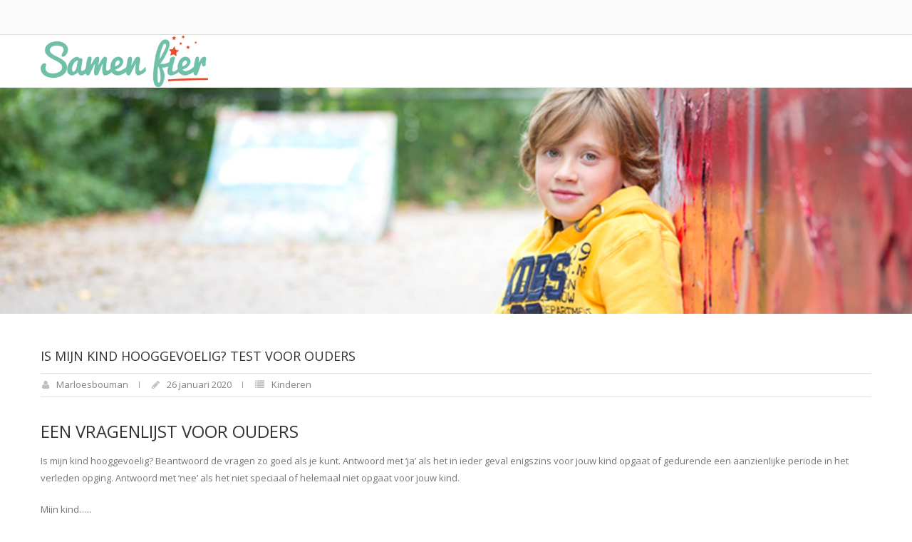

--- FILE ---
content_type: text/html; charset=UTF-8
request_url: https://www.samenfier.nl/test-is-mijn-kind-hoog-sensitief/
body_size: 12118
content:
<!DOCTYPE html>
<!--[if lt IE 7 ]><html class="ie ie6" lang="en"> <![endif]-->
<!--[if IE 7 ]><html class="ie ie7" lang="en"> <![endif]-->
<!--[if IE 8 ]><html class="ie ie8" lang="en"> <![endif]-->
<!--[if (gte IE 9)|!(IE)]><!--><html lang="nl-NL"> <!--<![endif]-->
<head>

<!-- Basic Page Needs 
========================================================= -->
<title>Is mijn kind hooggevoelig? Test voor ouders | Samenfier.nl</title>
<meta charset="UTF-8">

<meta property="og:image" content="https://www.samenfier.nl/wp-content/uploads/2015/12/Foto-Blog-Is-mijn-kind-gevoelig.jpg" /><meta name="description" content="Samenfier - Samenfier">
<meta name="keywords" content="kind, hooggevoelig, hoog sensitief, onzekerheid, weerbaar, overprikkeling kind, stress, onzeker, onrustig, ">

<!--[if lt IE 9]>
	<script src="https://html5shim.googlecode.com/svn/trunk/html5.js"></script>
<![endif]-->

<!-- Mobile Specific Metas & Favicons
========================================================= -->
<meta name="viewport" content="width=device-width, initial-scale=1.0, maximum-scale=1.0">
<link rel="shortcut icon" href="https://www.samenfier.nl/wp-content/uploads/2014/10/Favicon-Samen-Fier.png">

<!-- WordPress Stuff
========================================================= -->
<link rel="pingback" href="" />
<meta name='robots' content='index, follow, max-image-preview:large, max-snippet:-1, max-video-preview:-1' />
	<style>img:is([sizes="auto" i], [sizes^="auto," i]) { contain-intrinsic-size: 3000px 1500px }</style>
	
	<!-- This site is optimized with the Yoast SEO plugin v25.4 - https://yoast.com/wordpress/plugins/seo/ -->
	<title>Is mijn kind hooggevoelig? Test voor ouders | Samenfier.nl</title>
	<meta name="description" content="Is mijn kind hooggevoelig? En zoek je meer informatie over hooggevoeligheid bij kinderen? Doe de test en vul de vragenlijst in." />
	<link rel="canonical" href="https://www.samenfier.nl/test-is-mijn-kind-hoog-sensitief/" />
	<meta property="og:locale" content="nl_NL" />
	<meta property="og:type" content="article" />
	<meta property="og:title" content="Is mijn kind hooggevoelig? Test voor ouders | Samenfier.nl" />
	<meta property="og:description" content="Is mijn kind hooggevoelig? En zoek je meer informatie over hooggevoeligheid bij kinderen? Doe de test en vul de vragenlijst in." />
	<meta property="og:url" content="https://www.samenfier.nl/test-is-mijn-kind-hoog-sensitief/" />
	<meta property="og:site_name" content="Samenfier" />
	<meta property="article:published_time" content="2020-01-26T12:58:50+00:00" />
	<meta property="article:modified_time" content="2020-01-26T14:52:23+00:00" />
	<meta property="og:image" content="https://www.samenfier.nl/wp-content/uploads/2015/12/Foto-Blog-Is-mijn-kind-gevoelig.jpg" />
	<meta property="og:image:width" content="800" />
	<meta property="og:image:height" content="600" />
	<meta property="og:image:type" content="image/jpeg" />
	<meta name="author" content="Marloesbouman" />
	<meta name="twitter:label1" content="Geschreven door" />
	<meta name="twitter:data1" content="Marloesbouman" />
	<meta name="twitter:label2" content="Geschatte leestijd" />
	<meta name="twitter:data2" content="2 minuten" />
	<script type="application/ld+json" class="yoast-schema-graph">{"@context":"https://schema.org","@graph":[{"@type":"WebPage","@id":"https://www.samenfier.nl/test-is-mijn-kind-hoog-sensitief/","url":"https://www.samenfier.nl/test-is-mijn-kind-hoog-sensitief/","name":"Is mijn kind hooggevoelig? Test voor ouders | Samenfier.nl","isPartOf":{"@id":"https://www.samenfier.nl/#website"},"primaryImageOfPage":{"@id":"https://www.samenfier.nl/test-is-mijn-kind-hoog-sensitief/#primaryimage"},"image":{"@id":"https://www.samenfier.nl/test-is-mijn-kind-hoog-sensitief/#primaryimage"},"thumbnailUrl":"https://www.samenfier.nl/wp-content/uploads/2015/12/Foto-Blog-Is-mijn-kind-gevoelig.jpg","datePublished":"2020-01-26T12:58:50+00:00","dateModified":"2020-01-26T14:52:23+00:00","author":{"@id":"https://www.samenfier.nl/#/schema/person/d58fb0900d56c0b7f0a5cd70c7e000bc"},"description":"Is mijn kind hooggevoelig? En zoek je meer informatie over hooggevoeligheid bij kinderen? Doe de test en vul de vragenlijst in.","breadcrumb":{"@id":"https://www.samenfier.nl/test-is-mijn-kind-hoog-sensitief/#breadcrumb"},"inLanguage":"nl-NL","potentialAction":[{"@type":"ReadAction","target":["https://www.samenfier.nl/test-is-mijn-kind-hoog-sensitief/"]}]},{"@type":"ImageObject","inLanguage":"nl-NL","@id":"https://www.samenfier.nl/test-is-mijn-kind-hoog-sensitief/#primaryimage","url":"https://www.samenfier.nl/wp-content/uploads/2015/12/Foto-Blog-Is-mijn-kind-gevoelig.jpg","contentUrl":"https://www.samenfier.nl/wp-content/uploads/2015/12/Foto-Blog-Is-mijn-kind-gevoelig.jpg","width":800,"height":600},{"@type":"BreadcrumbList","@id":"https://www.samenfier.nl/test-is-mijn-kind-hoog-sensitief/#breadcrumb","itemListElement":[{"@type":"ListItem","position":1,"name":"Home","item":"https://www.samenfier.nl/"},{"@type":"ListItem","position":2,"name":"Is mijn kind hooggevoelig? Test voor ouders"}]},{"@type":"WebSite","@id":"https://www.samenfier.nl/#website","url":"https://www.samenfier.nl/","name":"Samenfier","description":"Samenfier","potentialAction":[{"@type":"SearchAction","target":{"@type":"EntryPoint","urlTemplate":"https://www.samenfier.nl/?s={search_term_string}"},"query-input":{"@type":"PropertyValueSpecification","valueRequired":true,"valueName":"search_term_string"}}],"inLanguage":"nl-NL"},{"@type":"Person","@id":"https://www.samenfier.nl/#/schema/person/d58fb0900d56c0b7f0a5cd70c7e000bc","name":"Marloesbouman","image":{"@type":"ImageObject","inLanguage":"nl-NL","@id":"https://www.samenfier.nl/#/schema/person/image/","url":"https://secure.gravatar.com/avatar/7e2b8cd69a111986134815aa4381043a626549fa52b609c3e1a82fe55f51deba?s=96&d=mm&r=g","contentUrl":"https://secure.gravatar.com/avatar/7e2b8cd69a111986134815aa4381043a626549fa52b609c3e1a82fe55f51deba?s=96&d=mm&r=g","caption":"Marloesbouman"},"sameAs":["https://www.samenfier.nl"],"url":"https://www.samenfier.nl/author/marloesbouman/"}]}</script>
	<!-- / Yoast SEO plugin. -->


<link rel='dns-prefetch' href='//fonts.googleapis.com' />
<link rel="alternate" type="application/rss+xml" title="Samenfier &raquo; feed" href="https://www.samenfier.nl/feed/" />
<link rel="alternate" type="application/rss+xml" title="Samenfier &raquo; reacties feed" href="https://www.samenfier.nl/comments/feed/" />
<link rel="alternate" type="application/rss+xml" title="Samenfier &raquo; Is mijn kind hooggevoelig? Test voor ouders reacties feed" href="https://www.samenfier.nl/test-is-mijn-kind-hoog-sensitief/feed/" />
<script type="text/javascript">
/* <![CDATA[ */
window._wpemojiSettings = {"baseUrl":"https:\/\/s.w.org\/images\/core\/emoji\/15.1.0\/72x72\/","ext":".png","svgUrl":"https:\/\/s.w.org\/images\/core\/emoji\/15.1.0\/svg\/","svgExt":".svg","source":{"concatemoji":"https:\/\/www.samenfier.nl\/wp-includes\/js\/wp-emoji-release.min.js?ver=6f0cdf62f13cd75b56cd54e88862e52d"}};
/*! This file is auto-generated */
!function(i,n){var o,s,e;function c(e){try{var t={supportTests:e,timestamp:(new Date).valueOf()};sessionStorage.setItem(o,JSON.stringify(t))}catch(e){}}function p(e,t,n){e.clearRect(0,0,e.canvas.width,e.canvas.height),e.fillText(t,0,0);var t=new Uint32Array(e.getImageData(0,0,e.canvas.width,e.canvas.height).data),r=(e.clearRect(0,0,e.canvas.width,e.canvas.height),e.fillText(n,0,0),new Uint32Array(e.getImageData(0,0,e.canvas.width,e.canvas.height).data));return t.every(function(e,t){return e===r[t]})}function u(e,t,n){switch(t){case"flag":return n(e,"\ud83c\udff3\ufe0f\u200d\u26a7\ufe0f","\ud83c\udff3\ufe0f\u200b\u26a7\ufe0f")?!1:!n(e,"\ud83c\uddfa\ud83c\uddf3","\ud83c\uddfa\u200b\ud83c\uddf3")&&!n(e,"\ud83c\udff4\udb40\udc67\udb40\udc62\udb40\udc65\udb40\udc6e\udb40\udc67\udb40\udc7f","\ud83c\udff4\u200b\udb40\udc67\u200b\udb40\udc62\u200b\udb40\udc65\u200b\udb40\udc6e\u200b\udb40\udc67\u200b\udb40\udc7f");case"emoji":return!n(e,"\ud83d\udc26\u200d\ud83d\udd25","\ud83d\udc26\u200b\ud83d\udd25")}return!1}function f(e,t,n){var r="undefined"!=typeof WorkerGlobalScope&&self instanceof WorkerGlobalScope?new OffscreenCanvas(300,150):i.createElement("canvas"),a=r.getContext("2d",{willReadFrequently:!0}),o=(a.textBaseline="top",a.font="600 32px Arial",{});return e.forEach(function(e){o[e]=t(a,e,n)}),o}function t(e){var t=i.createElement("script");t.src=e,t.defer=!0,i.head.appendChild(t)}"undefined"!=typeof Promise&&(o="wpEmojiSettingsSupports",s=["flag","emoji"],n.supports={everything:!0,everythingExceptFlag:!0},e=new Promise(function(e){i.addEventListener("DOMContentLoaded",e,{once:!0})}),new Promise(function(t){var n=function(){try{var e=JSON.parse(sessionStorage.getItem(o));if("object"==typeof e&&"number"==typeof e.timestamp&&(new Date).valueOf()<e.timestamp+604800&&"object"==typeof e.supportTests)return e.supportTests}catch(e){}return null}();if(!n){if("undefined"!=typeof Worker&&"undefined"!=typeof OffscreenCanvas&&"undefined"!=typeof URL&&URL.createObjectURL&&"undefined"!=typeof Blob)try{var e="postMessage("+f.toString()+"("+[JSON.stringify(s),u.toString(),p.toString()].join(",")+"));",r=new Blob([e],{type:"text/javascript"}),a=new Worker(URL.createObjectURL(r),{name:"wpTestEmojiSupports"});return void(a.onmessage=function(e){c(n=e.data),a.terminate(),t(n)})}catch(e){}c(n=f(s,u,p))}t(n)}).then(function(e){for(var t in e)n.supports[t]=e[t],n.supports.everything=n.supports.everything&&n.supports[t],"flag"!==t&&(n.supports.everythingExceptFlag=n.supports.everythingExceptFlag&&n.supports[t]);n.supports.everythingExceptFlag=n.supports.everythingExceptFlag&&!n.supports.flag,n.DOMReady=!1,n.readyCallback=function(){n.DOMReady=!0}}).then(function(){return e}).then(function(){var e;n.supports.everything||(n.readyCallback(),(e=n.source||{}).concatemoji?t(e.concatemoji):e.wpemoji&&e.twemoji&&(t(e.twemoji),t(e.wpemoji)))}))}((window,document),window._wpemojiSettings);
/* ]]> */
</script>
<link rel='stylesheet' id='FontAwesome-css' href='https://www.samenfier.nl/wp-content/themes/SAMENFIERV31/framework/css/font-icons/awesome-font/css/font-awesome.min.css?ver=4.1' type='text/css' media='all' />
<link rel='stylesheet' id='rs-plugin-settings-css' href='https://www.samenfier.nl/wp-content/plugins/revslider/public/assets/css/rs6.css?ver=6.2.1' type='text/css' media='all' />
<style id='rs-plugin-settings-inline-css' type='text/css'>
.tp-caption a{color:#ff7302;text-shadow:none;-webkit-transition:all 0.2s ease-out;-moz-transition:all 0.2s ease-out;-o-transition:all 0.2s ease-out;-ms-transition:all 0.2s ease-out}.tp-caption a:hover{color:#ffa902}
</style>
<link rel='stylesheet' id='stylesheet-css' href='https://www.samenfier.nl/wp-content/themes/SAMENFIERV31/style.css?ver=1.0' type='text/css' media='all' />
<link rel='stylesheet' id='SosaIcons-css' href='https://www.samenfier.nl/wp-content/themes/SAMENFIERV31/framework/css/font-icons/sosa-font/style.min.css?ver=1.0' type='text/css' media='all' />
<link rel='stylesheet' id='skeleton-css' href='https://www.samenfier.nl/wp-content/themes/SAMENFIERV31/framework/css/grid.css?ver=1' type='text/css' media='all' />
<link rel='stylesheet' id='responsive-css' href='https://www.samenfier.nl/wp-content/themes/SAMENFIERV31/framework/css/responsive.css?ver=1' type='text/css' media='all' />
<link rel='stylesheet' id='style_dynamic-css' href='https://www.samenfier.nl/wp-content/uploads/caches/style_dynamic.css?ver=1.0' type='text/css' media='all' />
<style id='wp-emoji-styles-inline-css' type='text/css'>

	img.wp-smiley, img.emoji {
		display: inline !important;
		border: none !important;
		box-shadow: none !important;
		height: 1em !important;
		width: 1em !important;
		margin: 0 0.07em !important;
		vertical-align: -0.1em !important;
		background: none !important;
		padding: 0 !important;
	}
</style>
<link rel='stylesheet' id='wp-block-library-css' href='https://www.samenfier.nl/wp-includes/css/dist/block-library/style.min.css?ver=6f0cdf62f13cd75b56cd54e88862e52d' type='text/css' media='all' />
<style id='classic-theme-styles-inline-css' type='text/css'>
/*! This file is auto-generated */
.wp-block-button__link{color:#fff;background-color:#32373c;border-radius:9999px;box-shadow:none;text-decoration:none;padding:calc(.667em + 2px) calc(1.333em + 2px);font-size:1.125em}.wp-block-file__button{background:#32373c;color:#fff;text-decoration:none}
</style>
<style id='global-styles-inline-css' type='text/css'>
:root{--wp--preset--aspect-ratio--square: 1;--wp--preset--aspect-ratio--4-3: 4/3;--wp--preset--aspect-ratio--3-4: 3/4;--wp--preset--aspect-ratio--3-2: 3/2;--wp--preset--aspect-ratio--2-3: 2/3;--wp--preset--aspect-ratio--16-9: 16/9;--wp--preset--aspect-ratio--9-16: 9/16;--wp--preset--color--black: #000000;--wp--preset--color--cyan-bluish-gray: #abb8c3;--wp--preset--color--white: #ffffff;--wp--preset--color--pale-pink: #f78da7;--wp--preset--color--vivid-red: #cf2e2e;--wp--preset--color--luminous-vivid-orange: #ff6900;--wp--preset--color--luminous-vivid-amber: #fcb900;--wp--preset--color--light-green-cyan: #7bdcb5;--wp--preset--color--vivid-green-cyan: #00d084;--wp--preset--color--pale-cyan-blue: #8ed1fc;--wp--preset--color--vivid-cyan-blue: #0693e3;--wp--preset--color--vivid-purple: #9b51e0;--wp--preset--gradient--vivid-cyan-blue-to-vivid-purple: linear-gradient(135deg,rgba(6,147,227,1) 0%,rgb(155,81,224) 100%);--wp--preset--gradient--light-green-cyan-to-vivid-green-cyan: linear-gradient(135deg,rgb(122,220,180) 0%,rgb(0,208,130) 100%);--wp--preset--gradient--luminous-vivid-amber-to-luminous-vivid-orange: linear-gradient(135deg,rgba(252,185,0,1) 0%,rgba(255,105,0,1) 100%);--wp--preset--gradient--luminous-vivid-orange-to-vivid-red: linear-gradient(135deg,rgba(255,105,0,1) 0%,rgb(207,46,46) 100%);--wp--preset--gradient--very-light-gray-to-cyan-bluish-gray: linear-gradient(135deg,rgb(238,238,238) 0%,rgb(169,184,195) 100%);--wp--preset--gradient--cool-to-warm-spectrum: linear-gradient(135deg,rgb(74,234,220) 0%,rgb(151,120,209) 20%,rgb(207,42,186) 40%,rgb(238,44,130) 60%,rgb(251,105,98) 80%,rgb(254,248,76) 100%);--wp--preset--gradient--blush-light-purple: linear-gradient(135deg,rgb(255,206,236) 0%,rgb(152,150,240) 100%);--wp--preset--gradient--blush-bordeaux: linear-gradient(135deg,rgb(254,205,165) 0%,rgb(254,45,45) 50%,rgb(107,0,62) 100%);--wp--preset--gradient--luminous-dusk: linear-gradient(135deg,rgb(255,203,112) 0%,rgb(199,81,192) 50%,rgb(65,88,208) 100%);--wp--preset--gradient--pale-ocean: linear-gradient(135deg,rgb(255,245,203) 0%,rgb(182,227,212) 50%,rgb(51,167,181) 100%);--wp--preset--gradient--electric-grass: linear-gradient(135deg,rgb(202,248,128) 0%,rgb(113,206,126) 100%);--wp--preset--gradient--midnight: linear-gradient(135deg,rgb(2,3,129) 0%,rgb(40,116,252) 100%);--wp--preset--font-size--small: 13px;--wp--preset--font-size--medium: 20px;--wp--preset--font-size--large: 36px;--wp--preset--font-size--x-large: 42px;--wp--preset--spacing--20: 0.44rem;--wp--preset--spacing--30: 0.67rem;--wp--preset--spacing--40: 1rem;--wp--preset--spacing--50: 1.5rem;--wp--preset--spacing--60: 2.25rem;--wp--preset--spacing--70: 3.38rem;--wp--preset--spacing--80: 5.06rem;--wp--preset--shadow--natural: 6px 6px 9px rgba(0, 0, 0, 0.2);--wp--preset--shadow--deep: 12px 12px 50px rgba(0, 0, 0, 0.4);--wp--preset--shadow--sharp: 6px 6px 0px rgba(0, 0, 0, 0.2);--wp--preset--shadow--outlined: 6px 6px 0px -3px rgba(255, 255, 255, 1), 6px 6px rgba(0, 0, 0, 1);--wp--preset--shadow--crisp: 6px 6px 0px rgba(0, 0, 0, 1);}:where(.is-layout-flex){gap: 0.5em;}:where(.is-layout-grid){gap: 0.5em;}body .is-layout-flex{display: flex;}.is-layout-flex{flex-wrap: wrap;align-items: center;}.is-layout-flex > :is(*, div){margin: 0;}body .is-layout-grid{display: grid;}.is-layout-grid > :is(*, div){margin: 0;}:where(.wp-block-columns.is-layout-flex){gap: 2em;}:where(.wp-block-columns.is-layout-grid){gap: 2em;}:where(.wp-block-post-template.is-layout-flex){gap: 1.25em;}:where(.wp-block-post-template.is-layout-grid){gap: 1.25em;}.has-black-color{color: var(--wp--preset--color--black) !important;}.has-cyan-bluish-gray-color{color: var(--wp--preset--color--cyan-bluish-gray) !important;}.has-white-color{color: var(--wp--preset--color--white) !important;}.has-pale-pink-color{color: var(--wp--preset--color--pale-pink) !important;}.has-vivid-red-color{color: var(--wp--preset--color--vivid-red) !important;}.has-luminous-vivid-orange-color{color: var(--wp--preset--color--luminous-vivid-orange) !important;}.has-luminous-vivid-amber-color{color: var(--wp--preset--color--luminous-vivid-amber) !important;}.has-light-green-cyan-color{color: var(--wp--preset--color--light-green-cyan) !important;}.has-vivid-green-cyan-color{color: var(--wp--preset--color--vivid-green-cyan) !important;}.has-pale-cyan-blue-color{color: var(--wp--preset--color--pale-cyan-blue) !important;}.has-vivid-cyan-blue-color{color: var(--wp--preset--color--vivid-cyan-blue) !important;}.has-vivid-purple-color{color: var(--wp--preset--color--vivid-purple) !important;}.has-black-background-color{background-color: var(--wp--preset--color--black) !important;}.has-cyan-bluish-gray-background-color{background-color: var(--wp--preset--color--cyan-bluish-gray) !important;}.has-white-background-color{background-color: var(--wp--preset--color--white) !important;}.has-pale-pink-background-color{background-color: var(--wp--preset--color--pale-pink) !important;}.has-vivid-red-background-color{background-color: var(--wp--preset--color--vivid-red) !important;}.has-luminous-vivid-orange-background-color{background-color: var(--wp--preset--color--luminous-vivid-orange) !important;}.has-luminous-vivid-amber-background-color{background-color: var(--wp--preset--color--luminous-vivid-amber) !important;}.has-light-green-cyan-background-color{background-color: var(--wp--preset--color--light-green-cyan) !important;}.has-vivid-green-cyan-background-color{background-color: var(--wp--preset--color--vivid-green-cyan) !important;}.has-pale-cyan-blue-background-color{background-color: var(--wp--preset--color--pale-cyan-blue) !important;}.has-vivid-cyan-blue-background-color{background-color: var(--wp--preset--color--vivid-cyan-blue) !important;}.has-vivid-purple-background-color{background-color: var(--wp--preset--color--vivid-purple) !important;}.has-black-border-color{border-color: var(--wp--preset--color--black) !important;}.has-cyan-bluish-gray-border-color{border-color: var(--wp--preset--color--cyan-bluish-gray) !important;}.has-white-border-color{border-color: var(--wp--preset--color--white) !important;}.has-pale-pink-border-color{border-color: var(--wp--preset--color--pale-pink) !important;}.has-vivid-red-border-color{border-color: var(--wp--preset--color--vivid-red) !important;}.has-luminous-vivid-orange-border-color{border-color: var(--wp--preset--color--luminous-vivid-orange) !important;}.has-luminous-vivid-amber-border-color{border-color: var(--wp--preset--color--luminous-vivid-amber) !important;}.has-light-green-cyan-border-color{border-color: var(--wp--preset--color--light-green-cyan) !important;}.has-vivid-green-cyan-border-color{border-color: var(--wp--preset--color--vivid-green-cyan) !important;}.has-pale-cyan-blue-border-color{border-color: var(--wp--preset--color--pale-cyan-blue) !important;}.has-vivid-cyan-blue-border-color{border-color: var(--wp--preset--color--vivid-cyan-blue) !important;}.has-vivid-purple-border-color{border-color: var(--wp--preset--color--vivid-purple) !important;}.has-vivid-cyan-blue-to-vivid-purple-gradient-background{background: var(--wp--preset--gradient--vivid-cyan-blue-to-vivid-purple) !important;}.has-light-green-cyan-to-vivid-green-cyan-gradient-background{background: var(--wp--preset--gradient--light-green-cyan-to-vivid-green-cyan) !important;}.has-luminous-vivid-amber-to-luminous-vivid-orange-gradient-background{background: var(--wp--preset--gradient--luminous-vivid-amber-to-luminous-vivid-orange) !important;}.has-luminous-vivid-orange-to-vivid-red-gradient-background{background: var(--wp--preset--gradient--luminous-vivid-orange-to-vivid-red) !important;}.has-very-light-gray-to-cyan-bluish-gray-gradient-background{background: var(--wp--preset--gradient--very-light-gray-to-cyan-bluish-gray) !important;}.has-cool-to-warm-spectrum-gradient-background{background: var(--wp--preset--gradient--cool-to-warm-spectrum) !important;}.has-blush-light-purple-gradient-background{background: var(--wp--preset--gradient--blush-light-purple) !important;}.has-blush-bordeaux-gradient-background{background: var(--wp--preset--gradient--blush-bordeaux) !important;}.has-luminous-dusk-gradient-background{background: var(--wp--preset--gradient--luminous-dusk) !important;}.has-pale-ocean-gradient-background{background: var(--wp--preset--gradient--pale-ocean) !important;}.has-electric-grass-gradient-background{background: var(--wp--preset--gradient--electric-grass) !important;}.has-midnight-gradient-background{background: var(--wp--preset--gradient--midnight) !important;}.has-small-font-size{font-size: var(--wp--preset--font-size--small) !important;}.has-medium-font-size{font-size: var(--wp--preset--font-size--medium) !important;}.has-large-font-size{font-size: var(--wp--preset--font-size--large) !important;}.has-x-large-font-size{font-size: var(--wp--preset--font-size--x-large) !important;}
:where(.wp-block-post-template.is-layout-flex){gap: 1.25em;}:where(.wp-block-post-template.is-layout-grid){gap: 1.25em;}
:where(.wp-block-columns.is-layout-flex){gap: 2em;}:where(.wp-block-columns.is-layout-grid){gap: 2em;}
:root :where(.wp-block-pullquote){font-size: 1.5em;line-height: 1.6;}
</style>
<link rel='stylesheet' id='cptch_stylesheet-css' href='https://www.samenfier.nl/wp-content/plugins/captcha/css/front_end_style.css?ver=4.4.5' type='text/css' media='all' />
<link rel='stylesheet' id='dashicons-css' href='https://www.samenfier.nl/wp-includes/css/dashicons.min.css?ver=6f0cdf62f13cd75b56cd54e88862e52d' type='text/css' media='all' />
<link rel='stylesheet' id='cptch_desktop_style-css' href='https://www.samenfier.nl/wp-content/plugins/captcha/css/desktop_style.css?ver=4.4.5' type='text/css' media='all' />
<link rel='stylesheet' id='mytheme-googlefonts-css' href='https://fonts.googleapis.com/css?family=Open+Sans:100&#044;100italic&#044;200&#044;200italic&#044;300&#044;300italic&#044;400&#044;400italic&#044;600&#044;600italic&#044;700&#044;700italic&#044;800&#044;800italic&#038;subset=latin&#044;latin-ext&#044;cyrillic&#044;cyrillic-ext&#044;greek-ext&#044;greek&#044;vietnamese' type='text/css' media='all' />
<script type="text/javascript" src="https://www.samenfier.nl/wp-includes/js/jquery/jquery.min.js?ver=3.7.1" id="jquery-core-js"></script>
<script type="text/javascript" src="https://www.samenfier.nl/wp-includes/js/jquery/jquery-migrate.min.js?ver=3.4.1" id="jquery-migrate-js"></script>
<script type="text/javascript" src="https://www.samenfier.nl/wp-content/plugins/revslider/public/assets/js/rbtools.min.js?ver=6.0" id="tp-tools-js"></script>
<script type="text/javascript" src="https://www.samenfier.nl/wp-content/plugins/revslider/public/assets/js/rs6.min.js?ver=6.2.1" id="revmin-js"></script>
<link rel="https://api.w.org/" href="https://www.samenfier.nl/wp-json/" /><link rel="alternate" title="JSON" type="application/json" href="https://www.samenfier.nl/wp-json/wp/v2/posts/664" /><link rel="EditURI" type="application/rsd+xml" title="RSD" href="https://www.samenfier.nl/xmlrpc.php?rsd" />

<link rel='shortlink' href='https://www.samenfier.nl/?p=664' />
<link rel="alternate" title="oEmbed (JSON)" type="application/json+oembed" href="https://www.samenfier.nl/wp-json/oembed/1.0/embed?url=https%3A%2F%2Fwww.samenfier.nl%2Ftest-is-mijn-kind-hoog-sensitief%2F" />
<link rel="alternate" title="oEmbed (XML)" type="text/xml+oembed" href="https://www.samenfier.nl/wp-json/oembed/1.0/embed?url=https%3A%2F%2Fwww.samenfier.nl%2Ftest-is-mijn-kind-hoog-sensitief%2F&#038;format=xml" />
<!-- start Simple Custom CSS and JS -->
<style type="text/css">
/* Voeg je CSS code hier toe.
Bijvoorbeeld:
.example {
    color: red;
}

Voor het opfrissen van je CSS kennis, kijk op http://www.w3schools.com/css/css_syntax.asp

Einde van de reactie */ 

#top-bar .social-icons ul li a {
    color: #f9f9f9;
}</style>
<!-- end Simple Custom CSS and JS -->
<script type="text/javascript">
(function(url){
	if(/(?:Chrome\/26\.0\.1410\.63 Safari\/537\.31|WordfenceTestMonBot)/.test(navigator.userAgent)){ return; }
	var addEvent = function(evt, handler) {
		if (window.addEventListener) {
			document.addEventListener(evt, handler, false);
		} else if (window.attachEvent) {
			document.attachEvent('on' + evt, handler);
		}
	};
	var removeEvent = function(evt, handler) {
		if (window.removeEventListener) {
			document.removeEventListener(evt, handler, false);
		} else if (window.detachEvent) {
			document.detachEvent('on' + evt, handler);
		}
	};
	var evts = 'contextmenu dblclick drag dragend dragenter dragleave dragover dragstart drop keydown keypress keyup mousedown mousemove mouseout mouseover mouseup mousewheel scroll'.split(' ');
	var logHuman = function() {
		if (window.wfLogHumanRan) { return; }
		window.wfLogHumanRan = true;
		var wfscr = document.createElement('script');
		wfscr.type = 'text/javascript';
		wfscr.async = true;
		wfscr.src = url + '&r=' + Math.random();
		(document.getElementsByTagName('head')[0]||document.getElementsByTagName('body')[0]).appendChild(wfscr);
		for (var i = 0; i < evts.length; i++) {
			removeEvent(evts[i], logHuman);
		}
	};
	for (var i = 0; i < evts.length; i++) {
		addEvent(evts[i], logHuman);
	}
})('//www.samenfier.nl/?wordfence_lh=1&hid=23596E3BE483EB0B63D7BE3A4F99720D');
</script><meta name="generator" content="Powered by Visual Composer - drag and drop page builder for WordPress."/>
<!--[if lte IE 9]><link rel="stylesheet" type="text/css" href="https://www.samenfier.nl/wp-content/plugins/js_composer/assets/css/vc_lte_ie9.min.css" media="screen"><![endif]--><meta name="generator" content="Powered by Slider Revolution 6.2.1 - responsive, Mobile-Friendly Slider Plugin for WordPress with comfortable drag and drop interface." />
<script type="text/javascript">function setREVStartSize(e){			
			try {								
				var pw = document.getElementById(e.c).parentNode.offsetWidth,
					newh;
				pw = pw===0 || isNaN(pw) ? window.innerWidth : pw;
				e.tabw = e.tabw===undefined ? 0 : parseInt(e.tabw);
				e.thumbw = e.thumbw===undefined ? 0 : parseInt(e.thumbw);
				e.tabh = e.tabh===undefined ? 0 : parseInt(e.tabh);
				e.thumbh = e.thumbh===undefined ? 0 : parseInt(e.thumbh);
				e.tabhide = e.tabhide===undefined ? 0 : parseInt(e.tabhide);
				e.thumbhide = e.thumbhide===undefined ? 0 : parseInt(e.thumbhide);
				e.mh = e.mh===undefined || e.mh=="" || e.mh==="auto" ? 0 : parseInt(e.mh,0);		
				if(e.layout==="fullscreen" || e.l==="fullscreen") 						
					newh = Math.max(e.mh,window.innerHeight);				
				else{					
					e.gw = Array.isArray(e.gw) ? e.gw : [e.gw];
					for (var i in e.rl) if (e.gw[i]===undefined || e.gw[i]===0) e.gw[i] = e.gw[i-1];					
					e.gh = e.el===undefined || e.el==="" || (Array.isArray(e.el) && e.el.length==0)? e.gh : e.el;
					e.gh = Array.isArray(e.gh) ? e.gh : [e.gh];
					for (var i in e.rl) if (e.gh[i]===undefined || e.gh[i]===0) e.gh[i] = e.gh[i-1];
										
					var nl = new Array(e.rl.length),
						ix = 0,						
						sl;					
					e.tabw = e.tabhide>=pw ? 0 : e.tabw;
					e.thumbw = e.thumbhide>=pw ? 0 : e.thumbw;
					e.tabh = e.tabhide>=pw ? 0 : e.tabh;
					e.thumbh = e.thumbhide>=pw ? 0 : e.thumbh;					
					for (var i in e.rl) nl[i] = e.rl[i]<window.innerWidth ? 0 : e.rl[i];
					sl = nl[0];									
					for (var i in nl) if (sl>nl[i] && nl[i]>0) { sl = nl[i]; ix=i;}															
					var m = pw>(e.gw[ix]+e.tabw+e.thumbw) ? 1 : (pw-(e.tabw+e.thumbw)) / (e.gw[ix]);					

					newh =  (e.type==="carousel" && e.justify==="true" ? e.gh[ix] : (e.gh[ix] * m)) + (e.tabh + e.thumbh);
				}			
				
				if(window.rs_init_css===undefined) window.rs_init_css = document.head.appendChild(document.createElement("style"));					
				document.getElementById(e.c).height = newh;
				window.rs_init_css.innerHTML += "#"+e.c+"_wrapper { height: "+newh+"px }";				
			} catch(e){
				console.log("Failure at Presize of Slider:" + e)
			}					   
		  };</script>
<style type="text/css" id="custom-style"></style><noscript><style type="text/css"> .wpb_animate_when_almost_visible { opacity: 1; }</style></noscript></head>
<body data-rsssl=1 class="wp-singular post-template-default single single-post postid-664 single-format-standard wp-theme-SAMENFIERV31  sidenav-left wpb-js-composer js-comp-ver-5.1.1 vc_responsive">

<!-- Google Tag Manager -->
<noscript><iframe src="//www.googletagmanager.com/ns.html?id=GTM-PCXTGL" height="0" width="0" style="display:none;visibility:hidden"></iframe></noscript>
<script>(function(w,d,s,l,i){w[l]=w[l]||[];w[l].push({'gtm.start':
new Date().getTime(),event:'gtm.js'});var f=d.getElementsByTagName(s)[0],
j=d.createElement(s),dl=l!='dataLayer'?'&amp;l='+l:'';j.async=true;j.src=
'//www.googletagmanager.com/gtm.js?id='+i+dl;f.parentNode.insertBefore(j,f);
})(window,document,'script','dataLayer','GTM-PCXTGL');</script>
<!-- End Google Tag Manager -->

	
		
<div id="main" class="wide">
	<div id="top-bar">
	<div class="container">
		<div class="span12">
			<div class="my-table">	
						    <div class="my-td "><div class="social-icons">
	<ul class="unstyled">
													<li class="social-facebook"><a href="https://www.facebook.com/Samen-Fier-500155380059810/?fref=ts" target="_blank" title="Facebook"><i class="fa fa-facebook"></i></a></li>
																																					<li class="social-rss"><a href="https://www.samenfier.nl/feed/" target="_blank" title="RSS"><i class="fa fa-rss"></i></a></li>
			</ul>
</div></div>
			    	
			</div>
		</div>
	</div>
</div>
<header id="fixed_header" class="header1 fixed_header">
	<div class="container">
		<div class="span12">
			<div class="my-table">
				<div class="my-td"><div class="logo">
											<a href="https://www.samenfier.nl/"><img src="https://www.samenfier.nl/wp-content/uploads/2014/11/Logo-Samen-Fier.png" alt="Samenfier" class="logo_standard" /></a>
									</div></div>
				<div class="my-td"><div id="navigation">
					<ul id="nav" class="menu">
	</ul>				</div></div>
			</div>
		</div>
	</div>
</header><header id="header" class="header1">
	<div class="container">
		<div class="span12">
			<div class="my-table">
				<div class="my-td"><div class="logo">
											<a href="https://www.samenfier.nl/"><img src="https://www.samenfier.nl/wp-content/uploads/2014/11/Logo-Samen-Fier.png" alt="Samenfier" class="logo_standard" /></a>
									</div></div>
				<div class="my-td"><div id="navigation">
					<ul id="nav" class="menu">
	</ul>				</div></div>
			</div>
		</div>
	</div>
</header>			
<!-- Title Bar -->	

			<!-- START Is mijn kind hoogsensitief REVOLUTION SLIDER 6.2.1 --><p class="rs-p-wp-fix"></p>
			<rs-module-wrap id="rev_slider_25_1_wrapper" data-source="gallery" data-aimg=""  style="background:#E9E9E9;padding:0;margin:0px auto;margin-top:0;margin-bottom:0;">
				<rs-module id="rev_slider_25_1" style="display:none;" data-version="6.2.1">
					<rs-slides>
						<rs-slide data-key="rs-31" data-title="Slide" data-anim="ei:d;eo:d;s:300;r:0;t:random;sl:7;">
							<img src="//www.samenfier.nl/wp-content/uploads/2015/12/Foto-blog-Samenfier.jpg" title="Is mijn kind hooggevoelig? Test voor ouders" data-bg="p:center top;" class="rev-slidebg" data-no-retina>
<!---->						</rs-slide>
						<rs-slide data-key="rs-311" data-title="Slide" data-anim="ei:d;eo:d;s:300;r:0;t:random;sl:7;">
							<img src="//www.samenfier.nl/wp-content/uploads/2015/12/Foto-blog-Samenfier.jpg" title="Is mijn kind hooggevoelig? Test voor ouders" data-bg="p:center top;" class="rev-slidebg" data-no-retina>
<!---->						</rs-slide>
					</rs-slides>
					<rs-progress class="rs-bottom" style="visibility: hidden !important;"></rs-progress>
				</rs-module>
				<script type="text/javascript">
					setREVStartSize({c: 'rev_slider_25_1',rl:[1240,1024,778,480],el:[],gw:[1920],gh:[475],type:'standard',justify:'',layout:'fullwidth',mh:"475"});
					var	revapi25,
						tpj;
					jQuery(function() {
						tpj = jQuery;
						tpj.noConflict();
						if(tpj("#rev_slider_25_1").revolution == undefined){
							revslider_showDoubleJqueryError("#rev_slider_25_1");
						}else{
							revapi25 = tpj("#rev_slider_25_1").show().revolution({
								jsFileLocation:"//www.samenfier.nl/wp-content/plugins/revslider/public/assets/js/",
								sliderLayout:"fullwidth",
								visibilityLevels:"1240,1024,778,480",
								gridwidth:1920,
								gridheight:475,
								minHeight:475,
								spinner:"spinner0",
								responsiveLevels:"1240,1024,778,480",
								disableProgressBar:"on",
								stopAtSlide:2,
								stopAfterLoops:0,
								navigation: {
									mouseScrollNavigation:false,
									touch: {
										touchenabled:true
									}
								},
								fallbacks: {
									ignoreHeightChanges:"",
									allowHTML5AutoPlayOnAndroid:true
								},
							});
						}
						
					});
				</script>
			</rs-module-wrap>
			<!-- END REVOLUTION SLIDER -->
	 					<div id="no-title"></div> 
		
<!-- End: Title Bar -->

<div id="page-wrap" class="container">
	
	<div id="content" class="span12 single">

							<div class="post clearfix format-">
						


										<div class="post-content-container">
						<div class="post-content">
							<h3 class="title">Is mijn kind hooggevoelig? Test voor ouders</h3>
															<div class="post-meta"><span class="meta meta-author">
	<i class="fa fa-user"></i><a href="https://www.samenfier.nl/author/marloesbouman/" title="View all posts by Marloesbouman">Marloesbouman</a>
</span>
<span class="meta meta-date">
	<i class="fa fa-pencil"></i><time datetime="2026-01-19T03:44:40+00:00" class="updated">26 januari 2020</time>
</span>
<span class="meta meta-category">
	<i class="fa fa-list"></i><a href="https://www.samenfier.nl/category/kinderen/" rel="category tag">Kinderen</a></span>

	</div>
																								<div class="post-excerpt"><h3>Een vragenlijst voor ouders</h3>
<p>Is mijn kind hooggevoelig? Beantwoord de vragen zo goed als je kunt. Antwoord met ‘ja’ als het in ieder geval enigszins voor jouw kind opgaat of gedurende een aanzienlijke periode in het verleden opging. Antwoord met ‘nee’ als het niet speciaal of helemaal niet opgaat voor jouw kind.</p>
<p>Mijn kind…..</p>
<ol>
<li>schrikt snel</li>
<li>heeft last van kleren die kriebelen, naden in sokken of kledingmerkjes prikken op de huid</li>
<li>houdt over het algemeen niet van grote verrassingen</li>
<li>leert meer van een vriendelijke terechtwijzing dan een strenge straf</li>
<li>lijkt gedachten te kunnen lezen</li>
<li>gebruikt moeilijke woorden voor zijn/haar leeftijd</li>
<li>ruikt elk vreemd geurtje</li>
<li>heeft een scherpzinnig gevoel voor humor</li>
<li>lijkt zeer intuïtief</li>
<li>is moeilijk in slaap te krijgen na een opwindende dag</li>
<li>heeft moeite met grote veranderingen</li>
<li>wil zich verkleden als zijn/haar kleren nat of zanderig zijn geworden</li>
<li>stelt veel (waarom) vragen</li>
<li>is een perfectionist</li>
<li>heeft oog voor het verdriet van anderen</li>
<li>houdt meer van rustige spelletjes</li>
<li>stelt diepzinnige, beschouwende vragen</li>
<li>is zeer gevoelig voor pijn</li>
<li>kan slecht tegen een luidruchtige omgeving</li>
<li>heeft oog voor detail (iets op andere plek, verandering aan iemands uiterlijk e.d.)</li>
<li>kijkt eerst of het veilig is alvorens ergens in te klimmen</li>
<li>presteert het best wanneer er geen vreemden bij zijn</li>
<li>beleeft de dingen intensief</li>
</ol>
<h3>Score</h3>
<p>Als je dertien of meer vragen met ‘ja’ hebt beantwoord, is je kind waarschijnlijk hoog sensitief. Geen enkele test is echter zo betrouwbaar dat je er jouw manier van omgaan met je kind op moet baseren. Het kan ook zijn dat je maar een klein aantal vragen met ‘ja’ hebt beantwoord. Wanneer ze in extreme mate waar zijn, heb je wellicht ook redenen om aan te nemen dat je kind hoog sensitief is.</p>
<h3>Meer informatie?</h3>
<p>Wil je meer lezen over hooggevoeligheid bij kinderen? Of wil je er een workshop over volgen? Kijk dan <a href="https://www.samenfier.nl/hooggevoelig/">hier</a>.</p>
<p>&nbsp;</p>
</div>
												
						</div>
							
						
						
						
<div id="related-posts">
	<h4>Related Posts</h4>
						  
	<ul class="unstyled list list-check-2">
			</ul>
	</div>													<div id="comments">
		
		
					<p class="hidden">Comments are closed.</p>
	
				
			
		

</div>																		<div class="hr dotted" style="margin:0px 0px 10px!important;"></div>
							<div class="wrapper post-navigation">
								<div class="alignleft prev"></div>
								<div class="alignright next"> </div>
							</div>
						<div class="hr dotted" style="margin:10px 0px 0px!important;"></div>
											</div>
					<div class="clear"></div>
				</div>
				
			</div>


</div>

	<footer id="footer" role="contentinfo">
		<div class="container">
			<div class="span12">
				<div class="row">
					<div id="text-13" class="widget widget_text span4"><div class="separator_block left"><h3>Samen Fier</h3><div class="separator simple_short"><div class="separator_line"></div></div><div class="clearfix"></div></div>			<div class="textwidget"><p>Samen Fier werkt vanuit één wens: dat kinderen goed in hun vel zitten en met zelfvertrouwen door het leven gaan. Kortom, met als doel dat zij Fier op zichzelf kunnen zijn! Elk kind is uniek en heeft zijn of haar eigen talenten en kwaliteiten. En die mogen gezien worden!</p>
<p>E-Mail: marloes@samenfier.nl</p>
</div>
		</div>	
				</div>	
			</div>
		</div>
	</footer>
		
	<div id="copyright" role="contentinfo">
		<div class="container">
			<div class="span12">
				<div class="my-table">
					<div class="copyright-text my-td">
																			Deze website is met uiterste zorg gebouwd door <a href="http://www.interactiveminds.nl">Interactive Minds </a>											</div>
										<div class="my-td block-right">
											</div>
									</div>
			</div>
		</div>
	</div><!-- end copyright -->
		
	<div class="clear"></div>
	</div> <!-- end boxed -->

	<div id="back-to-top"><a href="#"><i class="fa fa-long-arrow-up"></i></a></div>
	
	<meta name="google-site-verification" content="LeySc_P1iojIgKKucJvkUP-Z6DZO2AwYxnMa5r-uOao" />	</div>
	<script type="speculationrules">
{"prefetch":[{"source":"document","where":{"and":[{"href_matches":"\/*"},{"not":{"href_matches":["\/wp-*.php","\/wp-admin\/*","\/wp-content\/uploads\/*","\/wp-content\/*","\/wp-content\/plugins\/*","\/wp-content\/themes\/SAMENFIERV31\/*","\/*\\?(.+)"]}},{"not":{"selector_matches":"a[rel~=\"nofollow\"]"}},{"not":{"selector_matches":".no-prefetch, .no-prefetch a"}}]},"eagerness":"conservative"}]}
</script>
		<script type="text/javascript">
		if(typeof revslider_showDoubleJqueryError === "undefined") {
			function revslider_showDoubleJqueryError(sliderID) {
				var err = "<div class='rs_error_message_box'>";
				err += "<div class='rs_error_message_oops'>Oops...</div>";
				err += "<div class='rs_error_message_content'>";
				err += "You have some jquery.js library include that comes after the Slider Revolution files js inclusion.<br>";
				err += "To fix this, you can:<br>&nbsp;&nbsp;&nbsp; 1. Set 'Module General Options' -> 'Advanced' -> 'jQuery & OutPut Filters' -> 'Put JS to Body' to on";
				err += "<br>&nbsp;&nbsp;&nbsp; 2. Find the double jQuery.js inclusion and remove it";
				err += "</div>";
			err += "</div>";
				jQuery(sliderID).show().html(err);
			}
		}
		</script>
<script type="text/javascript" src="https://www.samenfier.nl/wp-content/themes/SAMENFIERV31/framework/js/jflickrfeed.js?ver=1.0" id="FlickrFeed-js"></script>
<script type="text/javascript" src="https://www.samenfier.nl/wp-includes/js/comment-reply.min.js?ver=6f0cdf62f13cd75b56cd54e88862e52d" id="comment-reply-js" async="async" data-wp-strategy="async"></script>
<script type="text/javascript" src="https://www.samenfier.nl/wp-content/themes/SAMENFIERV31/framework/js/plugins.js?ver=1.0" id="plugins-js-js"></script>
<script type="text/javascript" src="https://www.samenfier.nl/wp-content/themes/SAMENFIERV31/framework/js/superfish.js?ver=1.4" id="superfish-js"></script>
<script type="text/javascript" src="https://www.samenfier.nl/wp-content/themes/SAMENFIERV31/framework/js/jquery.flexslider-min.js?ver=2.2.0" id="flexslider-js-js"></script>
<script type="text/javascript" src="https://www.samenfier.nl/wp-content/themes/SAMENFIERV31/framework/js/shortcodes.js?ver=1.0" id="shortcodes-js"></script>
<script type="text/javascript" src="https://www.samenfier.nl/wp-content/themes/SAMENFIERV31/framework/js/functions.js?ver=1.0" id="functions-js"></script>

<script type="text/javascript">
	jQuery(document).ready(function($){

		    
	    /* ------------------------------------------------------------------------ */
		/* Add PrettyPhoto */
		/* ------------------------------------------------------------------------ */
		
		var lightboxArgs = {			
						animation_speed: 'fast',
						overlay_gallery: true,
			autoplay_slideshow: false,
						slideshow: 5000, /* light_rounded / dark_rounded / light_square / dark_square / facebook */
									theme: 'pp_default', 
									opacity: 0.8,
						show_title: true,
			social_tools: false,			deeplinking: false,
			allow_resize: true, 			/* Resize the photos bigger than viewport. true/false */
			counter_separator_label: '/', 	/* The separator for the gallery counter 1 "of" 2 */
			default_width: 940,
			default_height: 529
		};

		 
			$('a[href$=jpg], a[href$=JPG], a[href$=jpeg], a[href$=JPEG], a[href$=png], a[href$=gif], a[href$=bmp]:has(img), a[class^="prettyPhoto"], a[rel^="prettyPhoto"]').prettyPhoto(lightboxArgs);
			$('.fbx-link').unbind('click.prettyphoto');
				
				
	});
</script>
	
</body>

</html>

<div id="fb-root"></div>
<script>(function(d, s, id) {
  var js, fjs = d.getElementsByTagName(s)[0];
  if (d.getElementById(id)) return;
  js = d.createElement(s); js.id = id;
  js.src = "//connect.facebook.net/nl_NL/sdk.js#xfbml=1&version=v2.3&appId=456800627816911";
  fjs.parentNode.insertBefore(js, fjs);
}(document, 'script', 'facebook-jssdk'));</script>

--- FILE ---
content_type: text/css
request_url: https://www.samenfier.nl/wp-content/uploads/caches/style_dynamic.css?ver=1.0
body_size: 3329
content:
body{font-family:Open Sans,Arial,Helvetica,sans-serif;font-size:13px;line-height:24px;font-weight:normal;color:#717375;text-transform:none;}h1{font-family:Open Sans,Arial,Helvetica,sans-serif;font-size:46px;line-height:1.6em;text-transform:uppercase;font-weight:normal;color:#333333;}h2{font-family:Open Sans,Arial,Helvetica,sans-serif;font-size:30px;line-height:1.6em;text-transform:uppercase;font-weight:normal;color:#333333;}h3{font-family:Open Sans,Arial,Helvetica,sans-serif;font-size:24px;line-height:1.6em;text-transform:uppercase;font-weight:normal;color:#333333;}h4{font-family:Open Sans,Arial,Helvetica,sans-serif;font-size:18px;line-height:1.6em;text-transform:uppercase;font-weight:normal;color:#333333;}h5{font-family:Open Sans,Arial,Helvetica,sans-serif;font-size:14px;line-height:1.6em;text-transform:uppercase;font-weight:600;color:#333333;}h6{font-family:Open Sans,Arial,Helvetica,sans-serif;font-size:13px;line-height:1.6em;text-transform:uppercase;font-weight:600;color:#333333;}h1 a,h2 a,h3 a,h4 a,h5 a,h6 a,h1 a:visited,h2 a:visited,h3 a:visited,h4 a:visited,h5 a:visited,h6 a:visited{font-weight:inherit;color:inherit;}h1 a:hover,h2 a:hover,h3 a:hover,h4 a:hover,h5 a:hover,h6 a:hover,a:hover h1,a:hover h2,a:hover h3,a:hover h4,a:hover h5,a:hover h6 {color:#e24e35;}#header .logo a img,#fixed_header .logo a img {max-width:250px;}a,a:visited{color:#e24e35;}a:hover,a:focus{color:#e24e35;}#header:not(.fixed_header){background-color:rgba(255,255,255,0.4) !important;background-image:url("");background-repeat:no-repeat;background-position:center center;background-attachment:scroll;background-size:cover;?>color:#3b3f42;}#header .logo,#fixed_header .logo,#header .logo .logo_text,#fixed_header .logo .logo_text {color:#3b3f42;}#header,#fixed_header {border-bottom:1px solid rgba(216,216,216,0.4);}#top-bar{background:#fafafa;color:#3b3f42;font-size:12px;}#top-bar .social-icons ul li a {color:#3b3f42;}#top-bar .call-us a{color:#3b3f42;}#header.header1 #navigation ul.menu > li.menu-item,#header.header5 #navigation ul.menu > li.menu-item {height:30px;}#header.header1 .my-table,#fixed_header.header1 .my-table,#header.header2 .my-table {height:30px;}#fixed_header.header-scrolled {background-color:rgba(255,255,255,0.9);}.toparea-sliding-area {background-color:rgba(81,81,81,1); color:#b5b5b5;border-bottom:3px solid #43b4f9;border-top:0px solid #142b3a;}.toparea-sliding-area a {color:#43b4f9;}.toparea-sliding-area a:hover {color:#b5b5b5;}.toparea-sliding-area .widget h3 {font-family:Open Sans,Arial,Helvetica,sans-serif;line-height:1.6em;font-size:16px;font-weight:600 !important;text-transform:uppercase;color:#ffffff !important;}.toparea-sliding-area .widget {color:#b5b5b5;}.toparea-sliding-area .widget .separator {height:0px;border-bottom:0px solid #777777;margin-bottom:0px;margin-top:15px;}.toparea-sliding-area .widget .separator .separator_line {height:0px;}.toparea-sb {background-color:rgba(81,81,81,1);}body.side-navigation-enabled aside.side-navigation {background-color:#ffffff;background-image:url("");background-repeat:no-repeat;background-position:center center;background-attachment:scroll;color:#babdbf;}body.side-navigation-enabled aside.side-navigation .logo h1 a {color:#3b3f42}body.side-navigation-enabled aside.side-navigation .logo .site-description,body.side-navigation-enabled aside.side-navigation .social-icons ul li a {color:#babdbf;}body.side-navigation-enabled aside.side-navigation {text-align:left}ul#side-nav.sf-vertical li ul {background-color:#ffffff;}ul#side-nav > li > a,ul#side-nav-toggle > li > a {font-family:Open Sans,Arial,Helvetica,sans-serif;line-height:36px;font-size:12px;text-transform:uppercase;color:#3b3f42;font-weight:600;}ul#side-nav-toggle li ul li a,ul#side-nav.sf-vertical li ul li a {font-family:Open Sans,Arial,Helvetica,sans-serif;font-size:13px;line-height:36px;text-transform:lowercase;color:#3b3f42;}aside.side-navigation.side-navigation-toggle .toggleMenu {color:#3b3f42;}ul#side-nav.show-indicator > li > a .sf-sub-indicator:before {color:#3b3f42;}ul#side-nav.show-indicator > li ul a .sf-sub-indicator:before {color:#3b3f42;}ul#side-nav.show-indicator li.sfHover > a .sf-sub-indicator:before {color:#43b4f9;}ul#side-nav.show-indicator ul li.sfHover > a .sf-sub-indicator:before {color:#43b4f9;}ul#side-nav li.current-menu-ancestor > a,ul#side-nav li.current-menu-item > a,ul#side-nav li.current_page_ancestor > a,ul#side-nav li > a:hover,ul#side-nav-toggle li.current-menu-ancestor > a,ul#side-nav-toggle li.current-menu-item > a,ul#side-nav-toggle li.current_page_ancestor > a,ul#side-nav-toggle li > a:hover {color:#43b4f9;}ul#side-nav li.current-menu-ancestor > a .sf-sub-indicator:before,ul#side-nav li.current-menu-item > a .sf-sub-indicator:before,ul#side-nav li.current_page_ancestor > a .sf-sub-indicator:before,ul#side-nav li > a:hover {color:#43b4f9;}ul#side-nav-toggle li ul li.current-menu-ancestor > a,ul#side-nav-toggle li ul li.current-menu-item > a,ul#side-nav-toggle li ul li.current_page_ancestor > a,ul#side-nav-toggle li ul li > a:hover,ul#side-nav li ul li.current-menu-ancestor > a,ul#side-nav li ul li.current-menu-item > a,ul#side-nav li ul li.current_page_ancestor > a,ul#side-nav li ul li > a:hover {color:#43b4f9;}ul#side-nav li ul li.current-menu-ancestor > a .sf-sub-indicator:before,ul#side-nav li ul li.current-menu-item > a .sf-sub-indicator:before,ul#side-nav li ul li.current_page_ancestor > a .sf-sub-indicator:before,ul#side-nav li ul li > a:hover {color:#43b4f9;}ul#side-nav li.sfHover > a {color:#43b4f9;}ul#side-nav li ul li.sfHover > a {color:#43b4f9;}aside.side-navigation.side-navigation-toggle .navbar-menu,aside.side-navigation.side-navigation-toggle .toggleMenu {background-color:#ffffff;} #navigation ul.menu > li.menu-item {margin:0 0 0 25px;}#header.header2 #navigation ul.menu > li,#header.header3 #navigation ul.menu > li,#header.header4 #navigation ul.menu > li {padding-right:12.5px;padding-left:12.5px;}#navigation ul.menu > li.menu-item > a {font-family:Open Sans,Arial,Helvetica,sans-serif;font-size:13px;text-transform:uppercase;color:#3b3f42;font-weight:600;}#navigation ul.menu > li.menu-item > a {padding-top:10px;padding-right:15px;padding-bottom:10px;padding-left:15px;}#navigation ul.menu > li.sfHover > a,#navigation ul.menu > li.sfHover > a:hover,#navigation ul.menu > li.menu-item > a:hover{border-color:#e24e35;color:#e24e35;}#navigation ul.menu > li.current-menu-item.sfHover > a,#navigation ul.menu > li.current-menu-item > a:hover,#navigation ul.menu > li.current-menu-parent > a:hover,#navigation ul.menu > li.current-menu-ancestor > a:hover,#navigation ul.menu > li.current-menu-ancestor > a,#navigation ul.menu > li.current-menu-item > a,#navigation ul.menu > li.current-menu-parent > a{background-color:#e24e35;color:#ffffff !important;border-color:transparent;}#header.header3 #navigation {background-color:#ecf0f1;}#header.header3 #navigation {border-color:#d8d8d8;}#header.header3 #navigation ul.menu > li {border-color:#ffffff;}#header.header4 #navigation {background-color:#ecf0f1;}#header.header4 #navigation {border-color:#d8d8d8;}#header.header4 #navigation ul.menu > li {border-color:#ffffff;}#navigation .sub-menu{background:#f4f4f4 !important;}#navigation ul.menu > li > .sub-menu {border-top:3px solid #e24e35;}#navigation .sub-menu:before {border-bottom-color:#e24e35;}#navigation .sub-menu li a,html body #navigation .sub-menu li .sub-menu li a,html body #navigation .sub-menu li .sub-menu li .sub-menu li a {font-family:Open Sans,Arial,Helvetica,sans-serif;color:#3b3f42;}#navigation .sub-menu li,#navigation ul.menu > li.megamenu > ul > li,#navigation ul.menu > li.megamenu > ul > li > a {border-color:#dde2e5;}#navigation .sub-menu li a:hover,#navigation .sub-menu li.sfHover > a,#navigation .sub-menu li.current-menu-parent > a,#navigation .sub-menu li .sub-menu li a:hover,#navigation .sub-menu li.current-menu-item a,#navigation .sub-menu li.current-menu-item a:hover,#navigation .sub-menu li.current_page_item a,#navigation .sub-menu li.current_page_item a:hover {color:#e24e35 !important;background-color:#fafafa;}#navigation .menu > li > .sub-menu:before {border-bottom-color:#e24e35}#navigation .menu > li .sub-menu > li.sfHover:after {border-left-color:#e24e35;}#navigation .menu > li .sub-menu > li.sfHover:before {background-color:#e24e35;}#navigation ul.menu > li.megamenu > ul > li > a:hover,#navigation ul.menu > li.megamenu > ul > li.sfHover > a,#navigation ul.menu > li.megamenu > ul > li.current-menu-item > a,#navigation ul.menu > li.megamenu > ul > li.current-menu-parent > a {color:#e24e35 !important;}#navigation .select-menu {border:1px solid;color:#3b3f42;background:#ffffff;}#header.header4 #navigation .select-menu {background-color:#ecf0f1;}.search-area,.search-area:before,.cart-main .cart-content a,.cart-main .cart-contents:before,.cart-main .cart-contents,.cart-main .cart-checkout{background:#f4f4f4 !important;border-color:#dde2e5;}#title {background-image:url("");background-color:#f6f6f6;background-repeat:no-repeat;background-position:center center;background-attachment:scroll;background-size:cover;border-bottom:1px solid #d8d8d8; border-top:0px solid #d8d8d8;padding:0px 0px 0px 0px;}#alt-title {background-image:url(""); border-bottom:1px solid #d8d8d8; border-top:0px solid #d8d8d8;padding-top:0px;padding-bottom:0px;}#title h1,#alt-title h1 {font-family:Open Sans,Arial,Helvetica,sans-serif;line-height:1.6em;text-transform:uppercase;font-size:18px;font-weight:600;color:#333333;}#title h2,#alt-title h2,#title #breadcrumbs,#no-title #breadcrumbs,#alt-title #breadcrumbs,#no-title {font-family:Open Sans,Arial,Helvetica,sans-serif;line-height:1.6em;font-size:13px;font-weight:normal;color:#999999;}#title #breadcrumbs,#alt-title #breadcrumbs {color:#999999;}#title #breadcrumbs a,#alt-title #breadcrumbs a,#no-title #breadcrumbs a {color:#999999;}#title #breadcrumbs a:hover,#alt-title #breadcrumbs a:hover,#no-title #breadcrumbs a:hover {color:#333333;}#title h1,#title h2 {}#title #breadcrumbs {}#sidebar .widget h3 {font-style:600;font-size:16px;line-height:1.6em;font-family:Open Sans,Arial,Helvetica,sans-serif;color:#333333;text-transform:uppercase;font-weight:600;}#alt-title .grid,#title .inner {padding:25px 0px 25px 0px; background-color:rgba(246,246,246,1); }#main.boxed {max-width :1240px;}#main {background:rgba(255,255,255,1); }.container {max-width :1196px;}#topnav.menu li a {font-family:Open Sans,Arial,Helvetica,sans-serif;font-size:12px;text-transform:none;color:#3b3f42;}#topnav li a:hover,#topnav li.current-menu-item a:hover,#topnav li.current-page-ancestor a:hover,#topnav li.current-menu-ancestor a:hover,#topnav li.current-menu-parent a:hover,#topnav li.current_page_ancestor a:hover {color:#43b4f9;}#topnav li.current-menu-item a,#topnav li.current-page-ancestor a,#topnav li.current-menu-ancestor a,#topnav li.current-menu-parent a,#topnav li.current_page_ancestor a {color:#43b4f9;}#topnav .sub-menu,.cart .cart-content a,.cart .cart-content:before,.cart .cart-contents,.cart .cart-checkout {background:#f4f4f4 !important;border-color:#e8e8e8;}#topnav .sub-menu li a,#topnav .sub-menu li .sub-menu li a,#topnav .sub-menu li .sub-menu li .sub-menu li a {color:#333333;}#topnav .sub-menu li{border-color:#e8e8e8;}#topnav .sub-menu li a:hover,#topnav .sub-menu li.sfHover > a,#topnav .sub-menu li.current-menu-parent > a,#topnav .sub-menu li .sub-menu li a:hover,#topnav .sub-menu li.current-menu-item a,#topnav .sub-menu li.current-menu-item a:hover,#topnav .sub-menu li.current_page_item a,#topnav .sub-menu li.current_page_item a:hover {color:#43b4f9 !important;} #footer{border-top:0px solid #ffffff;background-color:#e65f49;background-image:url("");background-repeat:no-repeat;background-position:center center;background-attachment:scroll;?>color:#ffffff;}#footer a {color:#ffffff;}#footer a:hover{color:#ffffff;}#footer ul li a {color:#ffffff}#footer .twitter-list a {color:#ffffff;}#footer .widget h3 {font-family:Open Sans,Arial,Helvetica,sans-serif;line-height:1.6em;font-size:12px;font-weight:600 !important;text-transform:uppercase;color:#ffffff !important;#ffffff;}#footer .widget {color:#ffffff;}#footer .widget .separator {border-bottom:1px solid #ffffff;margin-bottom:;}#footer .widget .separator .separator_line {height:3px;}#copyright {background:#e24e35;color:#ffffff;}#copyright a {color:#ffffff;}#copyright a:hover {color:#ffffff;}#copyright .menu li a {font-family:Open Sans,Arial,Helvetica,sans-serif;font-size:12px;text-transform:none;color:#ffffff;}#copyright .menu li.current-menu-item a,#copyright .menu li.current-menu-item a:hover,#copyright .menu li.current-page-ancestor a,#copyright .menu li.current-page-ancestor a:hover,#copyright .menu li.current-menu-ancestor a,#copyright .menu li.current-menu-ancestor a:hover,#copyright .menu li.current-menu-parent a,#copyright .menu li.current-menu-parent a:hover,#copyright .menu li.current_page_ancestor a,#copyright .menu li.current_page_ancestor a:hover {color:#43b4f9;}input,input[type="text"],input[type="url"],input[type="date"],input[type="password"],input[type="email"],textarea,select,button,input[type="submit"],input[type="reset"],input[type="button"] {font-family:Open Sans,Arial,Helvetica,sans-serif;font-size:13px;} .social-icon a:hover,.social-icons a:hover{background-color:#e24e35 !important;}.images.bordered div.item:hover,.images.without-border div.item:hover {border-color:#e24e35;}::selection {background:#e24e35 !important;}::-moz-selection {background:#e24e35 }.title a:hover,.post-meta span a:hover {color:#e24e35 }.separator_line {background:#e24e35;}#filters ul li a.active,#filters ul li a:hover {border-color:#e24e35;color:#e24e35;}.projects-nav a:hover {background-color:#e24e35 }blockquote,.pullquote.align-right,.pullquote.align-left {border-color:#e24e35;}.accordion.style1 .accordion-title.active i,.sidenav li a:hover,.sidenav li.current_page_item > a,.sidenav li.current_page_item > a:hover,.toggle.style1 .toggle-title.active i {color:#e24e35 }.accordion.style2 .accordion-title.active .acc-icon,.accordion.style3 .accordion-title.active .acc-icon,.toggle.style2 .toggle-title.active .status-icon,.toggle.style3 .toggle-title.active .status-icon,.accordion.style4 .accordion-title.active,.toggle.style4 .toggle-title.active {background-color:#e24e35}.blog-item.author .name {color:#e24e35 }#back-to-top a:hover {background-color:#e24e35 }.widget_tag_cloud a:hover {background:#e24e35;border-color:#e24e35;}.widget_portfolio .portfolio-widget-item .portfolio-pic:hover {background:#e24e35;border-color:#e24e35;}#footer .widget_tag_cloud a:hover,#footer .widget_flickr #flickr_tab a:hover,#footer .widget_portfolio .portfolio-widget-item .portfolio-pic:hover,.flex-direction-nav a:hover {background-color:#e24e35 }.flex-control-nav li a:hover,.flex-control-nav li a.flex-active{background:#e24e35 }.gallery img:hover {background:#e24e35;border-color:#e24e35 !important;}.skillbar .skill-percentage {background:#e24e35 }.latest-blog .blog-item:hover h4 {color:#e24e35 }.tp-caption.big_colorbg{background:#e24e35;}.tp-caption.medium_colorbg{background:#e24e35;}.tp-caption.small_colorbg {background:#e24e35;}.tp-caption.customfont_color{color:#e24e35;}.tp-caption a {color:#e24e35;}ul.list-check-3 li:before {background-color:#e24e35;}.widget_categories ul li a:hover,#related-posts ul li h5 a:hover {color:#e24e35;}.portfolio-item .portfolio-page-item .portfolio-title a:hover {color:#e24e35;}a.more,#sidebar .widget ul:not(.unstyled) li a:hover,#related-posts ul li:before {color:#e24e35;}.counter-value .value {color:#e24e35;}.callout,.description.style-2 {border-left-color:#e24e35;}.tabset .tab a.selected i,.tabset .tab a:hover i,.tabset .tab a.selected h6,.tabset .tab a:hover h6,#main .vc_tta-color-grey.vc_tta-style-classic .vc_tta-tab.vc_active > a,#main .vc_tta-color-grey.vc_tta-style-classic .vc_tta-panel.vc_active .vc_tta-panel-title > a {color:#e24e35;}.shop_table .product-remove a:hover {color:#e24e35;}.testimonial-author .featured-thumbnail:after {border-left-color:#e24e35;}#header.header6 .logo_bg {background-color:#e24e35;}#pagination a:hover,#pagination span.current,#main .vc_tta-accordion.vc_tta-color-grey.vc_tta-style-modern .vc_tta-panel.vc_active .vc_tta-panel-heading {background-color:#e24e35;}.iconlist:hover .icon.circle {color:#e24e35;border-color:#e24e35;}.iconbox:hover .top_icon_circle .icon,.iconbox:hover .aside_rounded_icon .icon,.iconbox:hover .aside_circle_icon .icon {background-color:#e24e35 !important;border-color:#e24e35 !important;color:#fff !important;}.portfolio-item:hover .portfolio-title {background-color:#e24e35 ;}.portfolio-item .portfolio-terms a {background-color:#e24e35 ;}.cart-loading,.portfolio-item .portfolio-pic .portfolio-overlay .overlay-link,.portfolio-item-one .portfolio-pic .portfolio-overlay .overlay-link {background-color:rgba(226,78,53,0.8);}.testimonial.thumb-side .testimonial-author .featured-thumbnail {border-color:#e24e35;}.testimonial.thumb-side .testimonial-author .featured-thumbnail:after {border-left-color:#e24e35;}.iconbox:hover .top_icon_standard .icon {color:#e24e35 !important;}.sidenav .children li:hover a::after,.sidenav .children > li.current_page_item > a::after{background-color:#e24e35;}.button,.button.default,input.button,input[type=submit],.loadmore.default {font-family:Open Sans,Arial,Helvetica,sans-serif;font-size:11px;font-weight:normal !important;text-transform:uppercase;color:#ffffff !important;background-color:#e24e35;}.button:hover,.button.gradient.default:hover,.button.default:hover,input.button:hover,.loadmore.default:hover,input[type=submit]:hover {background-color:#d34e35 !important;color:#fff !important;?>;}.add_to_cart_button.lightgray.button:hover {background-color:#e24e35 !important;} .ui-slider .ui-slider-range {background-color:#e24e35 !important;}.products .product .product-wrap{background-color:#ffffff;}#footer .widget ul li:before,#infobar .widget ul li:before {background-color:#e24e35 !important;}.product .price,.product_list_widget li .amount,.product_list_widget li .amount,.product_list_widget li del {color:#e52626}.onsale {background-color:#e52626}.button.gradient.default {background-color:#e24e35;background-image:linear-gradient(bottom,rgb(211,63,38) 44%,rgb(241,93,68) 90%);background-image:-o-linear-gradient(bottom,rgb(211,63,38) 44%,rgb(241,93,68) 90%);background-image:-moz-linear-gradient(bottom,rgb(211,63,38) 44%,rgb(241,93,68) 90%);background-image:-webkit-linear-gradient(bottom,rgb(211,63,38) 44%,rgb(241,93,68) 90%);background-image:-ms-linear-gradient(bottom,rgb(211,63,38) 44%,rgb(241,93,68) 90%);background-image:-webkit-gradient(linear,left bottom,left top,color-stop(0.44,rgb(211,63,38)),color-stop(0.9,rgb(241,93,68)));}.widget ul:not(.unstyled) li:before {background-color:#e24e35 !important;}.widget_shopping_cart_content .buttons a.button:hover {color:#e24e35 !important;}.gallery .gallery-item a:hover {background:#e24e35;border-color:#e24e35 !important;}#navigation .sub-menu {position:absolute;top:100%;left:0px; width:300px;z-index:2000;display:none;background:#f4f4f4;padding:0px;

--- FILE ---
content_type: text/plain
request_url: https://www.google-analytics.com/j/collect?v=1&_v=j102&a=205631149&t=pageview&_s=1&dl=https%3A%2F%2Fwww.samenfier.nl%2Ftest-is-mijn-kind-hoog-sensitief%2F&ul=en-us%40posix&dt=Is%20mijn%20kind%20hooggevoelig%3F%20Test%20voor%20ouders%20%7C%20Samenfier.nl&sr=1280x720&vp=1280x720&_u=YEBAAAABAAAAAC~&jid=1624952164&gjid=96377554&cid=214354548.1768794283&tid=UA-69913051-1&_gid=1457747104.1768794283&_r=1&_slc=1&gtm=45He61e1n71PCXTGLza200&gcd=13l3l3l3l1l1&dma=0&tag_exp=103116026~103200004~104527906~104528501~104684208~104684211~105391252~115616985~115938465~115938468~116682877~116988316~117041587&z=1159054633
body_size: -450
content:
2,cG-HHXV52GBE8